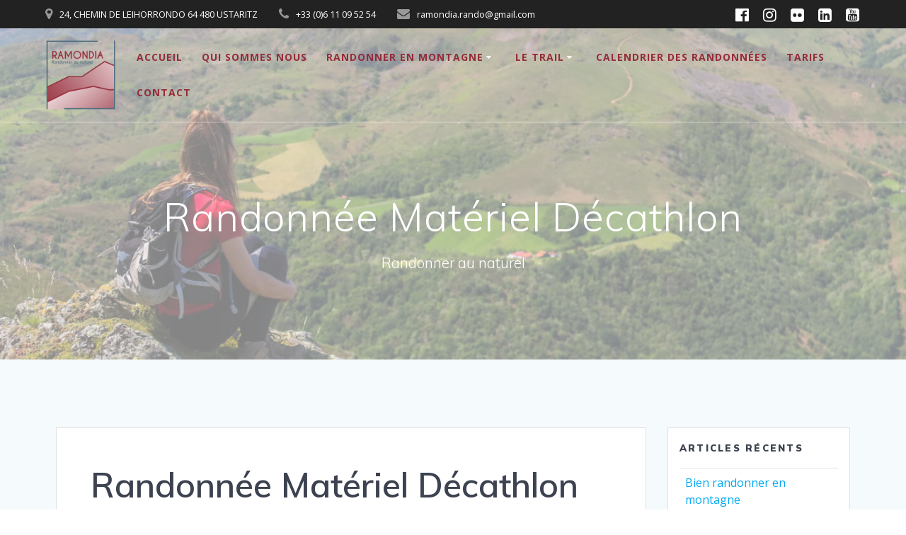

--- FILE ---
content_type: text/html; charset=UTF-8
request_url: https://www.ramondia.fr/2018/01/09/randonnee-en-raquettes-le-dimanche-4-mars-2018/matos-decathlon/
body_size: 11623
content:
<!DOCTYPE html>
<html lang="fr-FR">
<head>
    <meta charset="UTF-8">
    <meta name="viewport" content="width=device-width, initial-scale=1">
    <link rel="profile" href="http://gmpg.org/xfn/11">

	    <script>
        (function (exports, d) {
            var _isReady = false,
                _event,
                _fns = [];

            function onReady(event) {
                d.removeEventListener("DOMContentLoaded", onReady);
                _isReady = true;
                _event = event;
                _fns.forEach(function (_fn) {
                    var fn = _fn[0],
                        context = _fn[1];
                    fn.call(context || exports, window.jQuery);
                });
            }

            function onReadyIe(event) {
                if (d.readyState === "complete") {
                    d.detachEvent("onreadystatechange", onReadyIe);
                    _isReady = true;
                    _event = event;
                    _fns.forEach(function (_fn) {
                        var fn = _fn[0],
                            context = _fn[1];
                        fn.call(context || exports, event);
                    });
                }
            }

            d.addEventListener && d.addEventListener("DOMContentLoaded", onReady) ||
            d.attachEvent && d.attachEvent("onreadystatechange", onReadyIe);

            function domReady(fn, context) {
                if (_isReady) {
                    fn.call(context, _event);
                }

                _fns.push([fn, context]);
            }

            exports.mesmerizeDomReady = domReady;
        })(window, document);
    </script>
	<meta name='robots' content='index, follow, max-image-preview:large, max-snippet:-1, max-video-preview:-1' />
	<style>img:is([sizes="auto" i], [sizes^="auto," i]) { contain-intrinsic-size: 3000px 1500px }</style>
	
	<!-- This site is optimized with the Yoast SEO plugin v26.5 - https://yoast.com/wordpress/plugins/seo/ -->
	<title>Randonnée Matériel Décathlon - RAMONDIA</title>
	<link rel="canonical" href="https://www.ramondia.fr/2018/01/09/randonnee-en-raquettes-le-dimanche-4-mars-2018/matos-decathlon/" />
	<meta property="og:locale" content="fr_FR" />
	<meta property="og:type" content="article" />
	<meta property="og:title" content="Randonnée Matériel Décathlon - RAMONDIA" />
	<meta property="og:url" content="https://www.ramondia.fr/2018/01/09/randonnee-en-raquettes-le-dimanche-4-mars-2018/matos-decathlon/" />
	<meta property="og:site_name" content="RAMONDIA" />
	<meta property="article:publisher" content="https://www.facebook.com/Ramondia-Nicolas-Bernos-accompagnateur-en-montagne-265154260351433/" />
	<meta property="article:modified_time" content="2018-01-09T18:45:56+00:00" />
	<meta property="og:image" content="https://www.ramondia.fr/2018/01/09/randonnee-en-raquettes-le-dimanche-4-mars-2018/matos-decathlon" />
	<meta property="og:image:width" content="793" />
	<meta property="og:image:height" content="639" />
	<meta property="og:image:type" content="image/jpeg" />
	<meta name="twitter:card" content="summary_large_image" />
	<script type="application/ld+json" class="yoast-schema-graph">{"@context":"https://schema.org","@graph":[{"@type":"WebPage","@id":"https://www.ramondia.fr/2018/01/09/randonnee-en-raquettes-le-dimanche-4-mars-2018/matos-decathlon/","url":"https://www.ramondia.fr/2018/01/09/randonnee-en-raquettes-le-dimanche-4-mars-2018/matos-decathlon/","name":"Randonnée Matériel Décathlon - RAMONDIA","isPartOf":{"@id":"https://www.ramondia.fr/#website"},"primaryImageOfPage":{"@id":"https://www.ramondia.fr/2018/01/09/randonnee-en-raquettes-le-dimanche-4-mars-2018/matos-decathlon/#primaryimage"},"image":{"@id":"https://www.ramondia.fr/2018/01/09/randonnee-en-raquettes-le-dimanche-4-mars-2018/matos-decathlon/#primaryimage"},"thumbnailUrl":"https://www.ramondia.fr/wp-content/uploads/2018/01/Matos-Décathlon.jpg","datePublished":"2018-01-09T18:45:34+00:00","dateModified":"2018-01-09T18:45:56+00:00","breadcrumb":{"@id":"https://www.ramondia.fr/2018/01/09/randonnee-en-raquettes-le-dimanche-4-mars-2018/matos-decathlon/#breadcrumb"},"inLanguage":"fr-FR","potentialAction":[{"@type":"ReadAction","target":["https://www.ramondia.fr/2018/01/09/randonnee-en-raquettes-le-dimanche-4-mars-2018/matos-decathlon/"]}]},{"@type":"ImageObject","inLanguage":"fr-FR","@id":"https://www.ramondia.fr/2018/01/09/randonnee-en-raquettes-le-dimanche-4-mars-2018/matos-decathlon/#primaryimage","url":"https://www.ramondia.fr/wp-content/uploads/2018/01/Matos-Décathlon.jpg","contentUrl":"https://www.ramondia.fr/wp-content/uploads/2018/01/Matos-Décathlon.jpg","width":793,"height":639},{"@type":"BreadcrumbList","@id":"https://www.ramondia.fr/2018/01/09/randonnee-en-raquettes-le-dimanche-4-mars-2018/matos-decathlon/#breadcrumb","itemListElement":[{"@type":"ListItem","position":1,"name":"Accueil","item":"https://www.ramondia.fr/"},{"@type":"ListItem","position":2,"name":"Randonnée en raquettes le dimanche 4 mars 2018","item":"https://www.ramondia.fr/2018/01/09/randonnee-en-raquettes-le-dimanche-4-mars-2018/"},{"@type":"ListItem","position":3,"name":"Randonnée Matériel Décathlon"}]},{"@type":"WebSite","@id":"https://www.ramondia.fr/#website","url":"https://www.ramondia.fr/","name":"RAMONDIA","description":"Randonner au naturel","publisher":{"@id":"https://www.ramondia.fr/#organization"},"potentialAction":[{"@type":"SearchAction","target":{"@type":"EntryPoint","urlTemplate":"https://www.ramondia.fr/?s={search_term_string}"},"query-input":{"@type":"PropertyValueSpecification","valueRequired":true,"valueName":"search_term_string"}}],"inLanguage":"fr-FR"},{"@type":"Organization","@id":"https://www.ramondia.fr/#organization","name":"ramondia","url":"https://www.ramondia.fr/","logo":{"@type":"ImageObject","inLanguage":"fr-FR","@id":"https://www.ramondia.fr/#/schema/logo/image/","url":"http://www.ramondia.fr/wp-content/uploads/2018/01/Logo-Ramondia.png","contentUrl":"http://www.ramondia.fr/wp-content/uploads/2018/01/Logo-Ramondia.png","width":814,"height":744,"caption":"ramondia"},"image":{"@id":"https://www.ramondia.fr/#/schema/logo/image/"},"sameAs":["https://www.facebook.com/Ramondia-Nicolas-Bernos-accompagnateur-en-montagne-265154260351433/","https://www.instagram.com/nicolasbernosaem/"]}]}</script>
	<!-- / Yoast SEO plugin. -->


<link rel='dns-prefetch' href='//fonts.googleapis.com' />
<link rel="alternate" type="application/rss+xml" title="RAMONDIA &raquo; Flux" href="https://www.ramondia.fr/feed/" />
<link rel="alternate" type="application/rss+xml" title="RAMONDIA &raquo; Flux des commentaires" href="https://www.ramondia.fr/comments/feed/" />
<link rel="alternate" type="text/calendar" title="RAMONDIA &raquo; Flux iCal" href="https://www.ramondia.fr/evenements/?ical=1" />
<script type="text/javascript">
/* <![CDATA[ */
window._wpemojiSettings = {"baseUrl":"https:\/\/s.w.org\/images\/core\/emoji\/16.0.1\/72x72\/","ext":".png","svgUrl":"https:\/\/s.w.org\/images\/core\/emoji\/16.0.1\/svg\/","svgExt":".svg","source":{"concatemoji":"https:\/\/www.ramondia.fr\/wp-includes\/js\/wp-emoji-release.min.js?ver=6.8.3"}};
/*! This file is auto-generated */
!function(s,n){var o,i,e;function c(e){try{var t={supportTests:e,timestamp:(new Date).valueOf()};sessionStorage.setItem(o,JSON.stringify(t))}catch(e){}}function p(e,t,n){e.clearRect(0,0,e.canvas.width,e.canvas.height),e.fillText(t,0,0);var t=new Uint32Array(e.getImageData(0,0,e.canvas.width,e.canvas.height).data),a=(e.clearRect(0,0,e.canvas.width,e.canvas.height),e.fillText(n,0,0),new Uint32Array(e.getImageData(0,0,e.canvas.width,e.canvas.height).data));return t.every(function(e,t){return e===a[t]})}function u(e,t){e.clearRect(0,0,e.canvas.width,e.canvas.height),e.fillText(t,0,0);for(var n=e.getImageData(16,16,1,1),a=0;a<n.data.length;a++)if(0!==n.data[a])return!1;return!0}function f(e,t,n,a){switch(t){case"flag":return n(e,"\ud83c\udff3\ufe0f\u200d\u26a7\ufe0f","\ud83c\udff3\ufe0f\u200b\u26a7\ufe0f")?!1:!n(e,"\ud83c\udde8\ud83c\uddf6","\ud83c\udde8\u200b\ud83c\uddf6")&&!n(e,"\ud83c\udff4\udb40\udc67\udb40\udc62\udb40\udc65\udb40\udc6e\udb40\udc67\udb40\udc7f","\ud83c\udff4\u200b\udb40\udc67\u200b\udb40\udc62\u200b\udb40\udc65\u200b\udb40\udc6e\u200b\udb40\udc67\u200b\udb40\udc7f");case"emoji":return!a(e,"\ud83e\udedf")}return!1}function g(e,t,n,a){var r="undefined"!=typeof WorkerGlobalScope&&self instanceof WorkerGlobalScope?new OffscreenCanvas(300,150):s.createElement("canvas"),o=r.getContext("2d",{willReadFrequently:!0}),i=(o.textBaseline="top",o.font="600 32px Arial",{});return e.forEach(function(e){i[e]=t(o,e,n,a)}),i}function t(e){var t=s.createElement("script");t.src=e,t.defer=!0,s.head.appendChild(t)}"undefined"!=typeof Promise&&(o="wpEmojiSettingsSupports",i=["flag","emoji"],n.supports={everything:!0,everythingExceptFlag:!0},e=new Promise(function(e){s.addEventListener("DOMContentLoaded",e,{once:!0})}),new Promise(function(t){var n=function(){try{var e=JSON.parse(sessionStorage.getItem(o));if("object"==typeof e&&"number"==typeof e.timestamp&&(new Date).valueOf()<e.timestamp+604800&&"object"==typeof e.supportTests)return e.supportTests}catch(e){}return null}();if(!n){if("undefined"!=typeof Worker&&"undefined"!=typeof OffscreenCanvas&&"undefined"!=typeof URL&&URL.createObjectURL&&"undefined"!=typeof Blob)try{var e="postMessage("+g.toString()+"("+[JSON.stringify(i),f.toString(),p.toString(),u.toString()].join(",")+"));",a=new Blob([e],{type:"text/javascript"}),r=new Worker(URL.createObjectURL(a),{name:"wpTestEmojiSupports"});return void(r.onmessage=function(e){c(n=e.data),r.terminate(),t(n)})}catch(e){}c(n=g(i,f,p,u))}t(n)}).then(function(e){for(var t in e)n.supports[t]=e[t],n.supports.everything=n.supports.everything&&n.supports[t],"flag"!==t&&(n.supports.everythingExceptFlag=n.supports.everythingExceptFlag&&n.supports[t]);n.supports.everythingExceptFlag=n.supports.everythingExceptFlag&&!n.supports.flag,n.DOMReady=!1,n.readyCallback=function(){n.DOMReady=!0}}).then(function(){return e}).then(function(){var e;n.supports.everything||(n.readyCallback(),(e=n.source||{}).concatemoji?t(e.concatemoji):e.wpemoji&&e.twemoji&&(t(e.twemoji),t(e.wpemoji)))}))}((window,document),window._wpemojiSettings);
/* ]]> */
</script>
<style id='wp-emoji-styles-inline-css' type='text/css'>

	img.wp-smiley, img.emoji {
		display: inline !important;
		border: none !important;
		box-shadow: none !important;
		height: 1em !important;
		width: 1em !important;
		margin: 0 0.07em !important;
		vertical-align: -0.1em !important;
		background: none !important;
		padding: 0 !important;
	}
</style>
<link rel='stylesheet' id='wp-block-library-css' href='https://www.ramondia.fr/wp-includes/css/dist/block-library/style.min.css?ver=6.8.3' type='text/css' media='all' />
<style id='classic-theme-styles-inline-css' type='text/css'>
/*! This file is auto-generated */
.wp-block-button__link{color:#fff;background-color:#32373c;border-radius:9999px;box-shadow:none;text-decoration:none;padding:calc(.667em + 2px) calc(1.333em + 2px);font-size:1.125em}.wp-block-file__button{background:#32373c;color:#fff;text-decoration:none}
</style>
<style id='global-styles-inline-css' type='text/css'>
:root{--wp--preset--aspect-ratio--square: 1;--wp--preset--aspect-ratio--4-3: 4/3;--wp--preset--aspect-ratio--3-4: 3/4;--wp--preset--aspect-ratio--3-2: 3/2;--wp--preset--aspect-ratio--2-3: 2/3;--wp--preset--aspect-ratio--16-9: 16/9;--wp--preset--aspect-ratio--9-16: 9/16;--wp--preset--color--black: #000000;--wp--preset--color--cyan-bluish-gray: #abb8c3;--wp--preset--color--white: #ffffff;--wp--preset--color--pale-pink: #f78da7;--wp--preset--color--vivid-red: #cf2e2e;--wp--preset--color--luminous-vivid-orange: #ff6900;--wp--preset--color--luminous-vivid-amber: #fcb900;--wp--preset--color--light-green-cyan: #7bdcb5;--wp--preset--color--vivid-green-cyan: #00d084;--wp--preset--color--pale-cyan-blue: #8ed1fc;--wp--preset--color--vivid-cyan-blue: #0693e3;--wp--preset--color--vivid-purple: #9b51e0;--wp--preset--gradient--vivid-cyan-blue-to-vivid-purple: linear-gradient(135deg,rgba(6,147,227,1) 0%,rgb(155,81,224) 100%);--wp--preset--gradient--light-green-cyan-to-vivid-green-cyan: linear-gradient(135deg,rgb(122,220,180) 0%,rgb(0,208,130) 100%);--wp--preset--gradient--luminous-vivid-amber-to-luminous-vivid-orange: linear-gradient(135deg,rgba(252,185,0,1) 0%,rgba(255,105,0,1) 100%);--wp--preset--gradient--luminous-vivid-orange-to-vivid-red: linear-gradient(135deg,rgba(255,105,0,1) 0%,rgb(207,46,46) 100%);--wp--preset--gradient--very-light-gray-to-cyan-bluish-gray: linear-gradient(135deg,rgb(238,238,238) 0%,rgb(169,184,195) 100%);--wp--preset--gradient--cool-to-warm-spectrum: linear-gradient(135deg,rgb(74,234,220) 0%,rgb(151,120,209) 20%,rgb(207,42,186) 40%,rgb(238,44,130) 60%,rgb(251,105,98) 80%,rgb(254,248,76) 100%);--wp--preset--gradient--blush-light-purple: linear-gradient(135deg,rgb(255,206,236) 0%,rgb(152,150,240) 100%);--wp--preset--gradient--blush-bordeaux: linear-gradient(135deg,rgb(254,205,165) 0%,rgb(254,45,45) 50%,rgb(107,0,62) 100%);--wp--preset--gradient--luminous-dusk: linear-gradient(135deg,rgb(255,203,112) 0%,rgb(199,81,192) 50%,rgb(65,88,208) 100%);--wp--preset--gradient--pale-ocean: linear-gradient(135deg,rgb(255,245,203) 0%,rgb(182,227,212) 50%,rgb(51,167,181) 100%);--wp--preset--gradient--electric-grass: linear-gradient(135deg,rgb(202,248,128) 0%,rgb(113,206,126) 100%);--wp--preset--gradient--midnight: linear-gradient(135deg,rgb(2,3,129) 0%,rgb(40,116,252) 100%);--wp--preset--font-size--small: 13px;--wp--preset--font-size--medium: 20px;--wp--preset--font-size--large: 36px;--wp--preset--font-size--x-large: 42px;--wp--preset--spacing--20: 0.44rem;--wp--preset--spacing--30: 0.67rem;--wp--preset--spacing--40: 1rem;--wp--preset--spacing--50: 1.5rem;--wp--preset--spacing--60: 2.25rem;--wp--preset--spacing--70: 3.38rem;--wp--preset--spacing--80: 5.06rem;--wp--preset--shadow--natural: 6px 6px 9px rgba(0, 0, 0, 0.2);--wp--preset--shadow--deep: 12px 12px 50px rgba(0, 0, 0, 0.4);--wp--preset--shadow--sharp: 6px 6px 0px rgba(0, 0, 0, 0.2);--wp--preset--shadow--outlined: 6px 6px 0px -3px rgba(255, 255, 255, 1), 6px 6px rgba(0, 0, 0, 1);--wp--preset--shadow--crisp: 6px 6px 0px rgba(0, 0, 0, 1);}:where(.is-layout-flex){gap: 0.5em;}:where(.is-layout-grid){gap: 0.5em;}body .is-layout-flex{display: flex;}.is-layout-flex{flex-wrap: wrap;align-items: center;}.is-layout-flex > :is(*, div){margin: 0;}body .is-layout-grid{display: grid;}.is-layout-grid > :is(*, div){margin: 0;}:where(.wp-block-columns.is-layout-flex){gap: 2em;}:where(.wp-block-columns.is-layout-grid){gap: 2em;}:where(.wp-block-post-template.is-layout-flex){gap: 1.25em;}:where(.wp-block-post-template.is-layout-grid){gap: 1.25em;}.has-black-color{color: var(--wp--preset--color--black) !important;}.has-cyan-bluish-gray-color{color: var(--wp--preset--color--cyan-bluish-gray) !important;}.has-white-color{color: var(--wp--preset--color--white) !important;}.has-pale-pink-color{color: var(--wp--preset--color--pale-pink) !important;}.has-vivid-red-color{color: var(--wp--preset--color--vivid-red) !important;}.has-luminous-vivid-orange-color{color: var(--wp--preset--color--luminous-vivid-orange) !important;}.has-luminous-vivid-amber-color{color: var(--wp--preset--color--luminous-vivid-amber) !important;}.has-light-green-cyan-color{color: var(--wp--preset--color--light-green-cyan) !important;}.has-vivid-green-cyan-color{color: var(--wp--preset--color--vivid-green-cyan) !important;}.has-pale-cyan-blue-color{color: var(--wp--preset--color--pale-cyan-blue) !important;}.has-vivid-cyan-blue-color{color: var(--wp--preset--color--vivid-cyan-blue) !important;}.has-vivid-purple-color{color: var(--wp--preset--color--vivid-purple) !important;}.has-black-background-color{background-color: var(--wp--preset--color--black) !important;}.has-cyan-bluish-gray-background-color{background-color: var(--wp--preset--color--cyan-bluish-gray) !important;}.has-white-background-color{background-color: var(--wp--preset--color--white) !important;}.has-pale-pink-background-color{background-color: var(--wp--preset--color--pale-pink) !important;}.has-vivid-red-background-color{background-color: var(--wp--preset--color--vivid-red) !important;}.has-luminous-vivid-orange-background-color{background-color: var(--wp--preset--color--luminous-vivid-orange) !important;}.has-luminous-vivid-amber-background-color{background-color: var(--wp--preset--color--luminous-vivid-amber) !important;}.has-light-green-cyan-background-color{background-color: var(--wp--preset--color--light-green-cyan) !important;}.has-vivid-green-cyan-background-color{background-color: var(--wp--preset--color--vivid-green-cyan) !important;}.has-pale-cyan-blue-background-color{background-color: var(--wp--preset--color--pale-cyan-blue) !important;}.has-vivid-cyan-blue-background-color{background-color: var(--wp--preset--color--vivid-cyan-blue) !important;}.has-vivid-purple-background-color{background-color: var(--wp--preset--color--vivid-purple) !important;}.has-black-border-color{border-color: var(--wp--preset--color--black) !important;}.has-cyan-bluish-gray-border-color{border-color: var(--wp--preset--color--cyan-bluish-gray) !important;}.has-white-border-color{border-color: var(--wp--preset--color--white) !important;}.has-pale-pink-border-color{border-color: var(--wp--preset--color--pale-pink) !important;}.has-vivid-red-border-color{border-color: var(--wp--preset--color--vivid-red) !important;}.has-luminous-vivid-orange-border-color{border-color: var(--wp--preset--color--luminous-vivid-orange) !important;}.has-luminous-vivid-amber-border-color{border-color: var(--wp--preset--color--luminous-vivid-amber) !important;}.has-light-green-cyan-border-color{border-color: var(--wp--preset--color--light-green-cyan) !important;}.has-vivid-green-cyan-border-color{border-color: var(--wp--preset--color--vivid-green-cyan) !important;}.has-pale-cyan-blue-border-color{border-color: var(--wp--preset--color--pale-cyan-blue) !important;}.has-vivid-cyan-blue-border-color{border-color: var(--wp--preset--color--vivid-cyan-blue) !important;}.has-vivid-purple-border-color{border-color: var(--wp--preset--color--vivid-purple) !important;}.has-vivid-cyan-blue-to-vivid-purple-gradient-background{background: var(--wp--preset--gradient--vivid-cyan-blue-to-vivid-purple) !important;}.has-light-green-cyan-to-vivid-green-cyan-gradient-background{background: var(--wp--preset--gradient--light-green-cyan-to-vivid-green-cyan) !important;}.has-luminous-vivid-amber-to-luminous-vivid-orange-gradient-background{background: var(--wp--preset--gradient--luminous-vivid-amber-to-luminous-vivid-orange) !important;}.has-luminous-vivid-orange-to-vivid-red-gradient-background{background: var(--wp--preset--gradient--luminous-vivid-orange-to-vivid-red) !important;}.has-very-light-gray-to-cyan-bluish-gray-gradient-background{background: var(--wp--preset--gradient--very-light-gray-to-cyan-bluish-gray) !important;}.has-cool-to-warm-spectrum-gradient-background{background: var(--wp--preset--gradient--cool-to-warm-spectrum) !important;}.has-blush-light-purple-gradient-background{background: var(--wp--preset--gradient--blush-light-purple) !important;}.has-blush-bordeaux-gradient-background{background: var(--wp--preset--gradient--blush-bordeaux) !important;}.has-luminous-dusk-gradient-background{background: var(--wp--preset--gradient--luminous-dusk) !important;}.has-pale-ocean-gradient-background{background: var(--wp--preset--gradient--pale-ocean) !important;}.has-electric-grass-gradient-background{background: var(--wp--preset--gradient--electric-grass) !important;}.has-midnight-gradient-background{background: var(--wp--preset--gradient--midnight) !important;}.has-small-font-size{font-size: var(--wp--preset--font-size--small) !important;}.has-medium-font-size{font-size: var(--wp--preset--font-size--medium) !important;}.has-large-font-size{font-size: var(--wp--preset--font-size--large) !important;}.has-x-large-font-size{font-size: var(--wp--preset--font-size--x-large) !important;}
:where(.wp-block-post-template.is-layout-flex){gap: 1.25em;}:where(.wp-block-post-template.is-layout-grid){gap: 1.25em;}
:where(.wp-block-columns.is-layout-flex){gap: 2em;}:where(.wp-block-columns.is-layout-grid){gap: 2em;}
:root :where(.wp-block-pullquote){font-size: 1.5em;line-height: 1.6;}
</style>
<link rel='stylesheet' id='contact-form-7-css' href='https://www.ramondia.fr/wp-content/plugins/contact-form-7/includes/css/styles.css?ver=6.1.4' type='text/css' media='all' />
<link rel='stylesheet' id='mesmerize-style-css' href='https://www.ramondia.fr/wp-content/themes/mesmerize/style.min.css?ver=1.6.158' type='text/css' media='all' />
<style id='mesmerize-style-inline-css' type='text/css'>
img.logo.dark, img.custom-logo{width:auto;max-height:100px !important;}
/** cached kirki style */@media screen and (min-width: 768px){.header-homepage{background-position:left top;}.header{background-position:center center;}}.header-homepage-arrow{font-size:calc( 50px * 0.84 );bottom:20px;background:rgba(255,255,255,0);}.header-homepage-arrow > i.fa{width:50px;height:50px;}.header-homepage-arrow > i{color:rgb(47,72,116);}.header.color-overlay:before{background:#FFFFFF;}.header .background-overlay,.header.color-overlay::before{opacity:0.51;}.header-homepage .header-description-row{padding-top:10%;padding-bottom:10%;}.inner-header-description{padding-top:8%;padding-bottom:8%;}.mesmerize-inner-page .navigation-bar.bordered{border-bottom-color:rgba(255, 255, 255, 0.5);border-bottom-width:1px;border-bottom-style:solid;}@media screen and (max-width:767px){.header-homepage .header-description-row{padding-top:10%;padding-bottom:10%;}}@media only screen and (min-width: 768px){.header-content .align-holder{width:70%!important;}.inner-header-description{text-align:center!important;}}
</style>
<link rel='stylesheet' id='mesmerize-style-bundle-css' href='https://www.ramondia.fr/wp-content/themes/mesmerize/assets/css/theme.bundle.min.css?ver=1.6.158' type='text/css' media='all' />
<link rel='stylesheet' id='mesmerize-fonts-css' href="" data-href='https://fonts.googleapis.com/css?family=Open+Sans%3A300%2C400%2C600%2C700%7CMuli%3A300%2C300italic%2C400%2C400italic%2C600%2C600italic%2C700%2C700italic%2C900%2C900italic%7CPlayfair+Display%3A400%2C400italic%2C700%2C700italic&#038;subset=latin%2Clatin-ext&#038;display=swap' type='text/css' media='all' />
<link rel='stylesheet' id='dry_awp_theme_style-css' href='https://www.ramondia.fr/wp-content/plugins/advanced-wp-columns/assets/css/awp-columns.css?ver=6.8.3' type='text/css' media='all' />
<style id='dry_awp_theme_style-inline-css' type='text/css'>
@media screen and (max-width: 1024px) {	.csColumn {		clear: both !important;		float: none !important;		text-align: center !important;		margin-left:  10% !important;		margin-right: 10% !important;		width: 80% !important;	}	.csColumnGap {		display: none !important;	}}
</style>
<link rel='stylesheet' id='tablepress-default-css' href='https://www.ramondia.fr/wp-content/plugins/tablepress/css/build/default.css?ver=3.2.5' type='text/css' media='all' />
<script type="text/javascript" src="https://www.ramondia.fr/wp-includes/js/jquery/jquery.min.js?ver=3.7.1" id="jquery-core-js"></script>
<script type="text/javascript" src="https://www.ramondia.fr/wp-includes/js/jquery/jquery-migrate.min.js?ver=3.4.1" id="jquery-migrate-js"></script>
<script type="text/javascript" id="jquery-js-after">
/* <![CDATA[ */
    
        (function () {
            function setHeaderTopSpacing() {

                setTimeout(function() {
                  var headerTop = document.querySelector('.header-top');
                  var headers = document.querySelectorAll('.header-wrapper .header,.header-wrapper .header-homepage');

                  for (var i = 0; i < headers.length; i++) {
                      var item = headers[i];
                      item.style.paddingTop = headerTop.getBoundingClientRect().height + "px";
                  }

                    var languageSwitcher = document.querySelector('.mesmerize-language-switcher');

                    if(languageSwitcher){
                        languageSwitcher.style.top = "calc( " +  headerTop.getBoundingClientRect().height + "px + 1rem)" ;
                    }
                    
                }, 100);

             
            }

            window.addEventListener('resize', setHeaderTopSpacing);
            window.mesmerizeSetHeaderTopSpacing = setHeaderTopSpacing
            mesmerizeDomReady(setHeaderTopSpacing);
        })();
    
    
/* ]]> */
</script>
<link rel="https://api.w.org/" href="https://www.ramondia.fr/wp-json/" /><link rel="alternate" title="JSON" type="application/json" href="https://www.ramondia.fr/wp-json/wp/v2/media/681" /><link rel="EditURI" type="application/rsd+xml" title="RSD" href="https://www.ramondia.fr/xmlrpc.php?rsd" />
<meta name="generator" content="WordPress 6.8.3" />
<link rel='shortlink' href='https://www.ramondia.fr/?p=681' />
<link rel="alternate" title="oEmbed (JSON)" type="application/json+oembed" href="https://www.ramondia.fr/wp-json/oembed/1.0/embed?url=https%3A%2F%2Fwww.ramondia.fr%2F2018%2F01%2F09%2Frandonnee-en-raquettes-le-dimanche-4-mars-2018%2Fmatos-decathlon%2F" />
<link rel="alternate" title="oEmbed (XML)" type="text/xml+oembed" href="https://www.ramondia.fr/wp-json/oembed/1.0/embed?url=https%3A%2F%2Fwww.ramondia.fr%2F2018%2F01%2F09%2Frandonnee-en-raquettes-le-dimanche-4-mars-2018%2Fmatos-decathlon%2F&#038;format=xml" />
<meta name="tec-api-version" content="v1"><meta name="tec-api-origin" content="https://www.ramondia.fr"><link rel="alternate" href="https://www.ramondia.fr/wp-json/tribe/events/v1/" />    <script type="text/javascript" data-name="async-styles">
        (function () {
            var links = document.querySelectorAll('link[data-href]');
            for (var i = 0; i < links.length; i++) {
                var item = links[i];
                item.href = item.getAttribute('data-href')
            }
        })();
    </script>
	<style type="text/css" id="custom-background-css">
body.custom-background { background-color: #f5fafd; }
</style>
	<link rel="icon" href="https://www.ramondia.fr/wp-content/uploads/2025/01/cropped-Logo_v2024_v3_transparent-32x32.png" sizes="32x32" />
<link rel="icon" href="https://www.ramondia.fr/wp-content/uploads/2025/01/cropped-Logo_v2024_v3_transparent-192x192.png" sizes="192x192" />
<link rel="apple-touch-icon" href="https://www.ramondia.fr/wp-content/uploads/2025/01/cropped-Logo_v2024_v3_transparent-180x180.png" />
<meta name="msapplication-TileImage" content="https://www.ramondia.fr/wp-content/uploads/2025/01/cropped-Logo_v2024_v3_transparent-270x270.png" />
	<style id="page-content-custom-styles">
			</style>
	    <style data-name="background-content-colors">
        .mesmerize-inner-page .page-content,
        .mesmerize-inner-page .content,
        .mesmerize-front-page.mesmerize-content-padding .page-content {
            background-color: #f5fafd;
        }
    </style>
    </head>

<body class="attachment wp-singular attachment-template-default single single-attachment postid-681 attachmentid-681 attachment-jpeg custom-background wp-custom-logo wp-theme-mesmerize tribe-no-js page-template-mesmerize metaslider-plugin mesmerize-inner-page">
<style>
.screen-reader-text[href="#page-content"]:focus {
   background-color: #f1f1f1;
   border-radius: 3px;
   box-shadow: 0 0 2px 2px rgba(0, 0, 0, 0.6);
   clip: auto !important;
   clip-path: none;
   color: #21759b;

}
</style>
<a class="skip-link screen-reader-text" href="#page-content">Passer au contenu</a>

<div  id="page-top" class="header-top">
	        <div class="header-top-bar ">
            <div class="">
                <div class="header-top-bar-inner row middle-xs start-xs ">
                        <div class="header-top-bar-area  col-xs area-left">
                  <div class="top-bar-field" data-type="group"   data-dynamic-mod="true">
              <i class="fa fa-map-marker"></i>
              <span>24, CHEMIN DE LEIHORRONDO 64 480 USTARITZ</span>
          </div>
                    <div class="top-bar-field" data-type="group"   data-dynamic-mod="true">
              <i class="fa fa-phone"></i>
              <span>+33 (0)6 11 09 52 54</span>
          </div>
                    <div class="top-bar-field" data-type="group"   data-dynamic-mod="true">
              <i class="fa fa-envelope"></i>
              <span>ramondia.rando@gmail.com</span>
          </div>
              </div>
                            <div class="header-top-bar-area  col-xs-fit area-right">
            <div data-type="group"  data-dynamic-mod="true" class="top-bar-social-icons">
                      <a target="_blank"  class="social-icon" href="https://www.facebook.com/Nicolas-Bernos-Accompagnateur-montagne-265154260351433/">
                  <i class="fa fa-facebook-official"></i>
              </a>
                            <a target="_blank"  class="social-icon" href="https://www.instagram.com/nicolasbernosaem/">
                  <i class="fa fa-instagram"></i>
              </a>
                            <a target="_blank"  class="social-icon" href="https://www.flickr.com/photos/150019165@N04/">
                  <i class="fa fa-flickr"></i>
              </a>
                            <a target="_blank"  class="social-icon" href="https://www.linkedin.com/in/nicolas-bernos-589077159/">
                  <i class="fa fa-linkedin-square"></i>
              </a>
                            <a target="_blank"  class="social-icon" href="https://www.youtube.com/channel/UCxKOJ2kWuIiJkNnDfcSeehQ?view_as=subscriber">
                  <i class="fa fa-youtube-square"></i>
              </a>
              
    </div>

        </div>
                    </div>
            </div>
        </div>
        	<div class="navigation-bar bordered"  data-sticky='0'  data-sticky-mobile='1'  data-sticky-to='top' >
    <div class="navigation-wrapper ">
    	<div class="row basis-auto">
	        <div class="logo_col col-xs col-sm-fit">
	            <a href="https://www.ramondia.fr/" class="custom-logo-link" data-type="group"  data-dynamic-mod="true" rel="home"><img width="512" height="512" src="https://www.ramondia.fr/wp-content/uploads/2025/01/cropped-cropped-Logo_v2024_v3_transparent.png" class="custom-logo" alt="RAMONDIA" decoding="async" fetchpriority="high" srcset="https://www.ramondia.fr/wp-content/uploads/2025/01/cropped-cropped-Logo_v2024_v3_transparent.png 512w, https://www.ramondia.fr/wp-content/uploads/2025/01/cropped-cropped-Logo_v2024_v3_transparent-300x300.png 300w, https://www.ramondia.fr/wp-content/uploads/2025/01/cropped-cropped-Logo_v2024_v3_transparent-150x150.png 150w" sizes="(max-width: 512px) 100vw, 512px" /></a>	        </div>
	        <div class="main_menu_col col-xs">
	            <div id="mainmenu_container" class="row"><ul id="main_menu" class="active-line-bottom main-menu dropdown-menu"><li id="menu-item-20" class="menu-item menu-item-type-custom menu-item-object-custom menu-item-home menu-item-20"><a href="http://www.ramondia.fr/"><FONT COLOR="#952c3a"><strong>ACCUEIL</strong></FONT></a></li>
<li id="menu-item-57" class="menu-item menu-item-type-post_type menu-item-object-page menu-item-57"><a href="https://www.ramondia.fr/qui-suis-je/"><FONT COLOR="#952c3a"><strong>QUI SOMMES NOUS</strong></FONT></a></li>
<li id="menu-item-64" class="menu-item menu-item-type-post_type menu-item-object-page menu-item-has-children menu-item-64"><a href="https://www.ramondia.fr/randonner-en-montagne/"><FONT COLOR="#952c3a"><strong>RANDONNER EN MONTAGNE</strong></FONT></a>
<ul class="sub-menu">
	<li id="menu-item-139" class="menu-item menu-item-type-post_type menu-item-object-page menu-item-has-children menu-item-139"><a href="https://www.ramondia.fr/randonnee-pays-basque/">LES RANDONNÉES CLÉS EN MAIN</a>
	<ul class="sub-menu">
		<li id="menu-item-873" class="menu-item menu-item-type-post_type menu-item-object-page menu-item-873"><a href="https://www.ramondia.fr/cote-basque-et-ses-alentours/">Côte basque et ses alentours</a></li>
		<li id="menu-item-874" class="menu-item menu-item-type-post_type menu-item-object-page menu-item-874"><a href="https://www.ramondia.fr/aux-portes-des-gorges-de-la-nive/">Aux portes des gorges de la Nive</a></li>
	</ul>
</li>
	<li id="menu-item-77" class="menu-item menu-item-type-post_type menu-item-object-page menu-item-77"><a href="https://www.ramondia.fr/les-randonnees-sur-mesures/">LES RANDONNÉES SUR MESURE</a></li>
	<li id="menu-item-290" class="menu-item menu-item-type-post_type menu-item-object-page menu-item-290"><a href="https://www.ramondia.fr/programme-randonnees/">LE PROGRAMME « RANDONNER AU NATUREL »</a></li>
	<li id="menu-item-80" class="menu-item menu-item-type-post_type menu-item-object-page menu-item-80"><a href="https://www.ramondia.fr/les-sejours/">LES SÉJOURS</a></li>
</ul>
</li>
<li id="menu-item-83" class="menu-item menu-item-type-post_type menu-item-object-page menu-item-has-children menu-item-83"><a href="https://www.ramondia.fr/le-trail/"><FONT COLOR="#952c3a"><strong>LE TRAIL</strong></FONT></a>
<ul class="sub-menu">
	<li id="menu-item-169" class="menu-item menu-item-type-post_type menu-item-object-page menu-item-169"><a href="https://www.ramondia.fr/reconnaissance-de-courses/">RECONNAISSANCE DE COURSES</a></li>
	<li id="menu-item-374" class="menu-item menu-item-type-post_type menu-item-object-page menu-item-374"><a href="https://www.ramondia.fr/des-parcours-sur-mesure/">DES PARCOURS SUR MESURE</a></li>
</ul>
</li>
<li id="menu-item-894" class="menu-item menu-item-type-post_type menu-item-object-page menu-item-894"><a href="https://www.ramondia.fr/evenements/"><FONT COLOR="#952c3a"><strong>CALENDRIER DES RANDONNÉES</strong></FONT></a></li>
<li id="menu-item-89" class="menu-item menu-item-type-post_type menu-item-object-page menu-item-89"><a href="https://www.ramondia.fr/tarifs/"><FONT COLOR="#952c3a"><strong>TARIFS</strong></FONT></a></li>
<li id="menu-item-92" class="menu-item menu-item-type-post_type menu-item-object-page menu-item-92"><a href="https://www.ramondia.fr/contact/"><FONT COLOR="#952c3a"><strong>CONTACT</strong></FONT></a></li>
</ul></div>    <a href="#" data-component="offcanvas" data-target="#offcanvas-wrapper" data-direction="right" data-width="300px" data-push="false">
        <div class="bubble"></div>
        <i class="fa fa-bars"></i>
    </a>
    <div id="offcanvas-wrapper" class="hide force-hide  offcanvas-right">
        <div class="offcanvas-top">
            <div class="logo-holder">
                <a href="https://www.ramondia.fr/" class="custom-logo-link" data-type="group"  data-dynamic-mod="true" rel="home"><img width="512" height="512" src="https://www.ramondia.fr/wp-content/uploads/2025/01/cropped-cropped-Logo_v2024_v3_transparent.png" class="custom-logo" alt="RAMONDIA" decoding="async" srcset="https://www.ramondia.fr/wp-content/uploads/2025/01/cropped-cropped-Logo_v2024_v3_transparent.png 512w, https://www.ramondia.fr/wp-content/uploads/2025/01/cropped-cropped-Logo_v2024_v3_transparent-300x300.png 300w, https://www.ramondia.fr/wp-content/uploads/2025/01/cropped-cropped-Logo_v2024_v3_transparent-150x150.png 150w" sizes="(max-width: 512px) 100vw, 512px" /></a>            </div>
        </div>
        <div id="offcanvas-menu" class="menu-menu-principal-container"><ul id="offcanvas_menu" class="offcanvas_menu"><li class="menu-item menu-item-type-custom menu-item-object-custom menu-item-home menu-item-20"><a href="http://www.ramondia.fr/"><FONT COLOR="#952c3a"><strong>ACCUEIL</strong></FONT></a></li>
<li class="menu-item menu-item-type-post_type menu-item-object-page menu-item-57"><a href="https://www.ramondia.fr/qui-suis-je/"><FONT COLOR="#952c3a"><strong>QUI SOMMES NOUS</strong></FONT></a></li>
<li class="menu-item menu-item-type-post_type menu-item-object-page menu-item-has-children menu-item-64"><a href="https://www.ramondia.fr/randonner-en-montagne/"><FONT COLOR="#952c3a"><strong>RANDONNER EN MONTAGNE</strong></FONT></a>
<ul class="sub-menu">
	<li class="menu-item menu-item-type-post_type menu-item-object-page menu-item-has-children menu-item-139"><a href="https://www.ramondia.fr/randonnee-pays-basque/">LES RANDONNÉES CLÉS EN MAIN</a>
	<ul class="sub-menu">
		<li class="menu-item menu-item-type-post_type menu-item-object-page menu-item-873"><a href="https://www.ramondia.fr/cote-basque-et-ses-alentours/">Côte basque et ses alentours</a></li>
		<li class="menu-item menu-item-type-post_type menu-item-object-page menu-item-874"><a href="https://www.ramondia.fr/aux-portes-des-gorges-de-la-nive/">Aux portes des gorges de la Nive</a></li>
	</ul>
</li>
	<li class="menu-item menu-item-type-post_type menu-item-object-page menu-item-77"><a href="https://www.ramondia.fr/les-randonnees-sur-mesures/">LES RANDONNÉES SUR MESURE</a></li>
	<li class="menu-item menu-item-type-post_type menu-item-object-page menu-item-290"><a href="https://www.ramondia.fr/programme-randonnees/">LE PROGRAMME « RANDONNER AU NATUREL »</a></li>
	<li class="menu-item menu-item-type-post_type menu-item-object-page menu-item-80"><a href="https://www.ramondia.fr/les-sejours/">LES SÉJOURS</a></li>
</ul>
</li>
<li class="menu-item menu-item-type-post_type menu-item-object-page menu-item-has-children menu-item-83"><a href="https://www.ramondia.fr/le-trail/"><FONT COLOR="#952c3a"><strong>LE TRAIL</strong></FONT></a>
<ul class="sub-menu">
	<li class="menu-item menu-item-type-post_type menu-item-object-page menu-item-169"><a href="https://www.ramondia.fr/reconnaissance-de-courses/">RECONNAISSANCE DE COURSES</a></li>
	<li class="menu-item menu-item-type-post_type menu-item-object-page menu-item-374"><a href="https://www.ramondia.fr/des-parcours-sur-mesure/">DES PARCOURS SUR MESURE</a></li>
</ul>
</li>
<li class="menu-item menu-item-type-post_type menu-item-object-page menu-item-894"><a href="https://www.ramondia.fr/evenements/"><FONT COLOR="#952c3a"><strong>CALENDRIER DES RANDONNÉES</strong></FONT></a></li>
<li class="menu-item menu-item-type-post_type menu-item-object-page menu-item-89"><a href="https://www.ramondia.fr/tarifs/"><FONT COLOR="#952c3a"><strong>TARIFS</strong></FONT></a></li>
<li class="menu-item menu-item-type-post_type menu-item-object-page menu-item-92"><a href="https://www.ramondia.fr/contact/"><FONT COLOR="#952c3a"><strong>CONTACT</strong></FONT></a></li>
</ul></div>
            </div>
    	        </div>
	    </div>
    </div>
</div>
</div>

<div id="page" class="site">
    <div class="header-wrapper">
        <div  class='header  color-overlay  custom-mobile-image' style='; background-image:url(&quot;https://www.ramondia.fr/wp-content/uploads/2020/05/cropped-IMG_0922.jpg&quot;); background-color:#FFFFFF' data-parallax-depth='20'>
            								    <div class="inner-header-description gridContainer">
        <div class="row header-description-row">
    <div class="col-xs col-xs-12">
        <h1 class="hero-title">
            Randonnée Matériel Décathlon        </h1>
                    <p class="header-subtitle">Randonner au naturel</p>
            </div>
        </div>
    </div>
        <script>
		if (window.mesmerizeSetHeaderTopSpacing) {
			window.mesmerizeSetHeaderTopSpacing();
		}
    </script>
                        </div>
    </div>
    <div id='page-content' class="content post-page">
        <div class="gridContainer">
            <div class="row">
                <div class="col-xs-12 col-sm-8 col-md-9">
                    <div class="post-item">
						<div id="post-681"class="post-681 attachment type-attachment status-inherit hentry">

    <div class="post-content-single">

        <h2 class="h1">Randonnée Matériel Décathlon</h2>

        

<div class="post-meta muted">

  <i class="font-icon-post fa fa-user"></i>
  <a href="https://www.ramondia.fr/author/nicolas-bernos/" title="Articles par Nicolas Bernos" rel="author">Nicolas Bernos</a>
  &nbsp;&nbsp;<i class="font-icon-post fa fa-folder-o"></i>
  
  &nbsp;&nbsp;<i class="font-icon-post fa fa-calendar"></i>
  <span class="post-date">9 janvier 2018</span>


  &nbsp;|&nbsp;<i class="font-icon-post fa fa-comment-o"></i>
  <span>0</span>
</div>

        <div class="post-content-inner">

            <p class="attachment"><a href='https://www.ramondia.fr/wp-content/uploads/2018/01/Matos-Décathlon.jpg'><img decoding="async" width="300" height="242" src="https://www.ramondia.fr/wp-content/uploads/2018/01/Matos-Décathlon-300x242.jpg" class="attachment-medium size-medium" alt="" srcset="https://www.ramondia.fr/wp-content/uploads/2018/01/Matos-Décathlon-300x242.jpg 300w, https://www.ramondia.fr/wp-content/uploads/2018/01/Matos-Décathlon-768x619.jpg 768w, https://www.ramondia.fr/wp-content/uploads/2018/01/Matos-Décathlon.jpg 793w" sizes="(max-width: 300px) 100vw, 300px" /></a></p>

        </div>

        
    </div>


    
	<nav class="navigation post-navigation" aria-label="Publications">
		<h2 class="screen-reader-text">Navigation de l’article</h2>
		<div class="nav-links"><div class="nav-previous"><a href="https://www.ramondia.fr/2018/01/09/randonnee-en-raquettes-le-dimanche-4-mars-2018/" rel="prev"><i class="font-icon-post fa fa-angle-double-left"></i><span class="meta-nav" aria-hidden="true">Précédent :</span> <span class="screen-reader-text">Article précédent :</span> <span class="post-title">Randonnée en raquettes le dimanche 4 mars 2018</span></a></div></div>
	</nav>
</div>
                    </div>
                </div>
				
<div class="sidebar col-sm-4 col-md-3">
    <div class="sidebar-row">
        
		<div id="recent-posts-3" class="widget widget_recent_entries">
		<h5 class="widgettitle">Articles récents</h5>
		<ul>
											<li>
					<a href="https://www.ramondia.fr/2025/12/19/bien-randonner-en-montagne/">Bien randonner en montagne</a>
									</li>
											<li>
					<a href="https://www.ramondia.fr/2019/03/19/randonnee-melodieuse/">Randonnée mélodieuse</a>
									</li>
											<li>
					<a href="https://www.ramondia.fr/2018/10/24/parc-national-dordesa/">Séjour dans les Pyrénées Aragonaises</a>
									</li>
											<li>
					<a href="https://www.ramondia.fr/2018/10/15/toussaint/">La Toussaint en randonnée</a>
									</li>
											<li>
					<a href="https://www.ramondia.fr/2018/08/06/le-mondarrain-de-nuit/">Le Mondarrain de nuit</a>
									</li>
					</ul>

		</div>    </div>
</div>
            </div>
        </div>

    </div>
<div  class='footer footer-contact-boxes'>
    <div  class='footer-content'>
        <div class="gridContainer">
            <div class="row text-center">
                <div class="col-sm-3">
                        <div data-type="group"  data-dynamic-mod="true">
        <i class="big-icon fa fa-map-marker"></i>
        <p>
            24, CHEMIN DE LEIHORRONDO 64 480 USTARITZ        </p>
    </div>
                    </div>
                <div class="col-sm-3">
                        <div data-type="group"  data-dynamic-mod="true">
        <i class="big-icon fa fa-envelope-o"></i>
        <p>
            ramondia.rando@gmail.com        </p>
    </div>
                    </div>
                <div class="col-sm-3">
                        <div data-type="group"  data-dynamic-mod="true">
        <i class="big-icon fa fa-phone"></i>
        <p>
            +33 (0)6 11 09 52 54        </p>
    </div>
                    </div>
                <div class="col-sm-3 footer-bg-accent">
                    <div>
                            <div data-type="group"  data-dynamic-mod="true" class="footer-social-icons">
                      <a target="_blank"  class="social-icon" href="https://www.facebook.com/Nicolas-Bernos-Accompagnateur-montagne-265154260351433/">
                  <i class="fa fa-facebook-official"></i>
              </a>
                            <a target="_blank"  class="social-icon" href="https://www.instagram.com/nicolasbernosaem/">
                  <i class="fa fa-instagram"></i>
              </a>
                            <a target="_blank"  class="social-icon" href="https://www.flickr.com/photos/150019165@N04/">
                  <i class="fa fa-flickr"></i>
              </a>
                            <a target="_blank"  class="social-icon" href="https://www.youtube.com/channel/UCxKOJ2kWuIiJkNnDfcSeehQ?view_as=subscriber">
                  <i class="fa fa-youtube-square"></i>
              </a>
              
    </div>

                        </div>
                    <p  class="copyright">&copy;&nbsp;&nbsp;2026&nbsp;RAMONDIA.&nbsp;Construit avec WordPress et le <a rel="nofollow" target="_blank" href="https://extendthemes.com/go/built-with-mesmerize/" class="mesmerize-theme-link">thème Mesmerize</a></p>                </div>
            </div>
        </div>
    </div>
</div>
	</div>
<script type="speculationrules">
{"prefetch":[{"source":"document","where":{"and":[{"href_matches":"\/*"},{"not":{"href_matches":["\/wp-*.php","\/wp-admin\/*","\/wp-content\/uploads\/*","\/wp-content\/*","\/wp-content\/plugins\/*","\/wp-content\/themes\/mesmerize\/*","\/*\\?(.+)"]}},{"not":{"selector_matches":"a[rel~=\"nofollow\"]"}},{"not":{"selector_matches":".no-prefetch, .no-prefetch a"}}]},"eagerness":"conservative"}]}
</script>
		<script>
		( function ( body ) {
			'use strict';
			body.className = body.className.replace( /\btribe-no-js\b/, 'tribe-js' );
		} )( document.body );
		</script>
		<script> /* <![CDATA[ */var tribe_l10n_datatables = {"aria":{"sort_ascending":": activate to sort column ascending","sort_descending":": activate to sort column descending"},"length_menu":"Show _MENU_ entries","empty_table":"No data available in table","info":"Showing _START_ to _END_ of _TOTAL_ entries","info_empty":"Showing 0 to 0 of 0 entries","info_filtered":"(filtered from _MAX_ total entries)","zero_records":"No matching records found","search":"Search:","all_selected_text":"All items on this page were selected. ","select_all_link":"Select all pages","clear_selection":"Clear Selection.","pagination":{"all":"All","next":"Next","previous":"Previous"},"select":{"rows":{"0":"","_":": Selected %d rows","1":": Selected 1 row"}},"datepicker":{"dayNames":["dimanche","lundi","mardi","mercredi","jeudi","vendredi","samedi"],"dayNamesShort":["dim","lun","mar","mer","jeu","ven","sam"],"dayNamesMin":["D","L","M","M","J","V","S"],"monthNames":["janvier","f\u00e9vrier","mars","avril","mai","juin","juillet","ao\u00fbt","septembre","octobre","novembre","d\u00e9cembre"],"monthNamesShort":["janvier","f\u00e9vrier","mars","avril","mai","juin","juillet","ao\u00fbt","septembre","octobre","novembre","d\u00e9cembre"],"monthNamesMin":["Jan","F\u00e9v","Mar","Avr","Mai","Juin","Juil","Ao\u00fbt","Sep","Oct","Nov","D\u00e9c"],"nextText":"Next","prevText":"Prev","currentText":"Today","closeText":"Done","today":"Today","clear":"Clear"}};/* ]]> */ </script><script type="text/javascript" src="https://www.ramondia.fr/wp-content/plugins/the-events-calendar/common/build/js/user-agent.js?ver=da75d0bdea6dde3898df" id="tec-user-agent-js"></script>
<script type="text/javascript" src="https://www.ramondia.fr/wp-includes/js/dist/hooks.min.js?ver=4d63a3d491d11ffd8ac6" id="wp-hooks-js"></script>
<script type="text/javascript" src="https://www.ramondia.fr/wp-includes/js/dist/i18n.min.js?ver=5e580eb46a90c2b997e6" id="wp-i18n-js"></script>
<script type="text/javascript" id="wp-i18n-js-after">
/* <![CDATA[ */
wp.i18n.setLocaleData( { 'text direction\u0004ltr': [ 'ltr' ] } );
/* ]]> */
</script>
<script type="text/javascript" src="https://www.ramondia.fr/wp-content/plugins/contact-form-7/includes/swv/js/index.js?ver=6.1.4" id="swv-js"></script>
<script type="text/javascript" id="contact-form-7-js-translations">
/* <![CDATA[ */
( function( domain, translations ) {
	var localeData = translations.locale_data[ domain ] || translations.locale_data.messages;
	localeData[""].domain = domain;
	wp.i18n.setLocaleData( localeData, domain );
} )( "contact-form-7", {"translation-revision-date":"2025-02-06 12:02:14+0000","generator":"GlotPress\/4.0.1","domain":"messages","locale_data":{"messages":{"":{"domain":"messages","plural-forms":"nplurals=2; plural=n > 1;","lang":"fr"},"This contact form is placed in the wrong place.":["Ce formulaire de contact est plac\u00e9 dans un mauvais endroit."],"Error:":["Erreur\u00a0:"]}},"comment":{"reference":"includes\/js\/index.js"}} );
/* ]]> */
</script>
<script type="text/javascript" id="contact-form-7-js-before">
/* <![CDATA[ */
var wpcf7 = {
    "api": {
        "root": "https:\/\/www.ramondia.fr\/wp-json\/",
        "namespace": "contact-form-7\/v1"
    }
};
/* ]]> */
</script>
<script type="text/javascript" src="https://www.ramondia.fr/wp-content/plugins/contact-form-7/includes/js/index.js?ver=6.1.4" id="contact-form-7-js"></script>
<script type="text/javascript"  defer="defer" src="https://www.ramondia.fr/wp-includes/js/imagesloaded.min.js?ver=5.0.0" id="imagesloaded-js"></script>
<script type="text/javascript"  defer="defer" src="https://www.ramondia.fr/wp-includes/js/masonry.min.js?ver=4.2.2" id="masonry-js"></script>
<script type="text/javascript"  defer="defer" src="https://www.ramondia.fr/wp-content/themes/mesmerize/assets/js/theme.bundle.min.js?ver=1.6.158" id="mesmerize-theme-js"></script>
    <script>
        /(trident|msie)/i.test(navigator.userAgent) && document.getElementById && window.addEventListener && window.addEventListener("hashchange", function () {
            var t, e = location.hash.substring(1);
            /^[A-z0-9_-]+$/.test(e) && (t = document.getElementById(e)) && (/^(?:a|select|input|button|textarea)$/i.test(t.tagName) || (t.tabIndex = -1), t.focus())
        }, !1);
    </script>
	</body>
</html>
